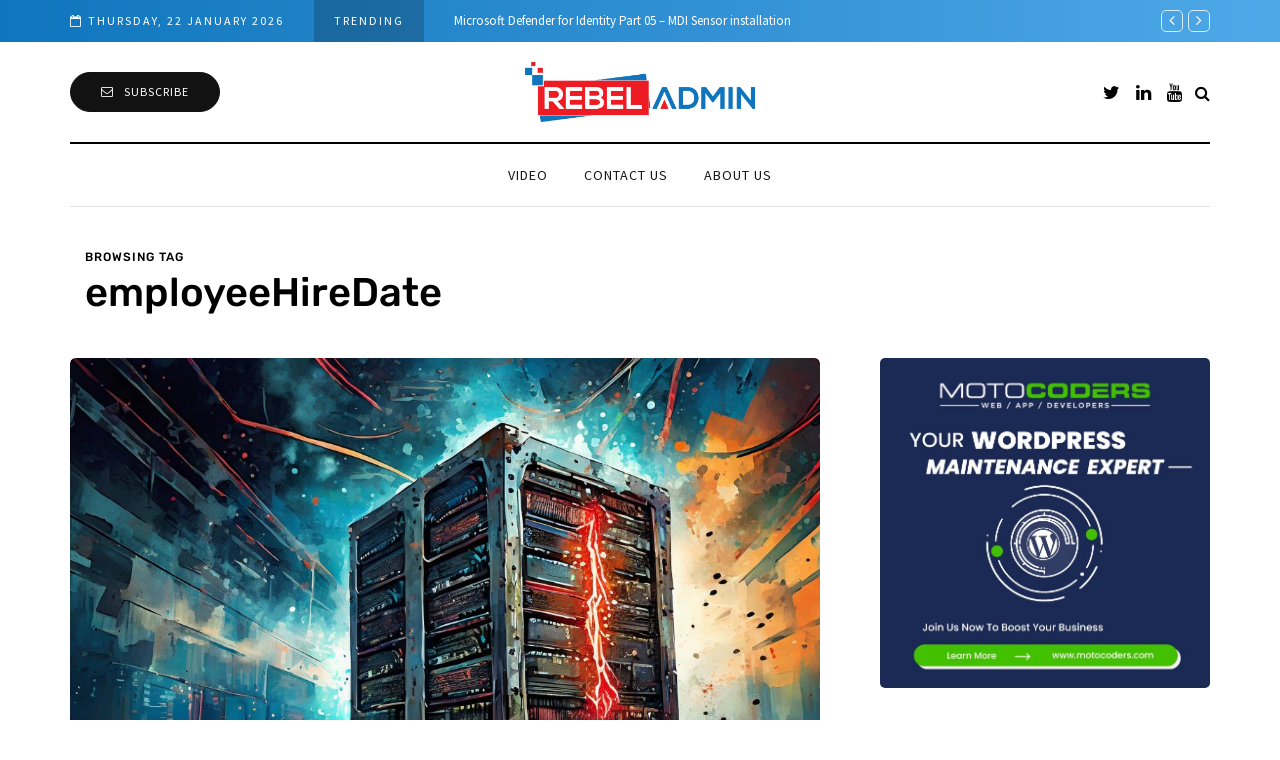

--- FILE ---
content_type: application/x-javascript
request_url: https://www.rebeladmin.com/wp-content/uploads/js-cache-davenport.js?ver=1727492433.1938
body_size: 183
content:
/* Cache file created at 2024-09-26 08:25:21 */    (function($){
    $(document).ready(function() {


        
    });
    })(jQuery);
     /*2024-09-26 08:25*//* JS Generator Execution Time: 0.00014805793762207 seconds */